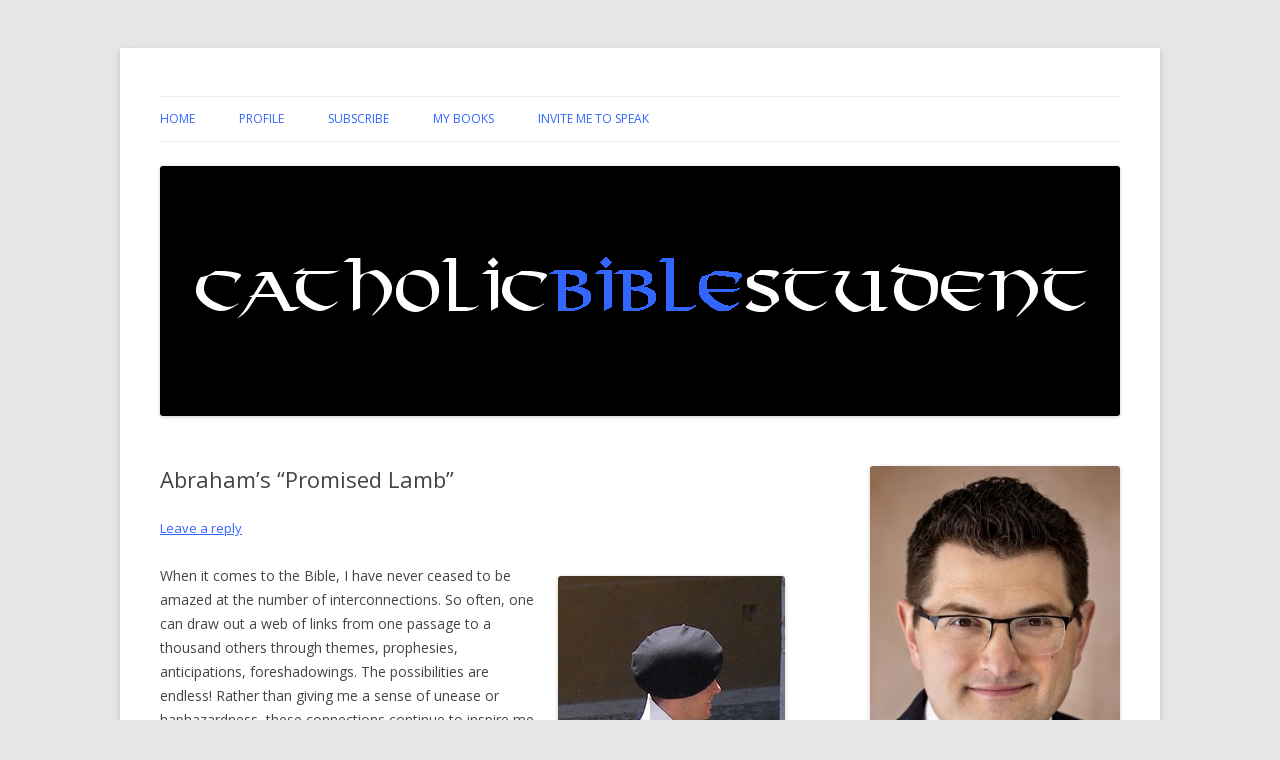

--- FILE ---
content_type: text/html; charset=UTF-8
request_url: https://catholicbiblestudent.com/2016/12/abrahams-promised-lamb.html
body_size: 12526
content:
<!DOCTYPE html>
<!--[if IE 7]>
<html class="ie ie7" lang="en-US">
<![endif]-->
<!--[if IE 8]>
<html class="ie ie8" lang="en-US">
<![endif]-->
<!--[if !(IE 7) & !(IE 8)]><!-->
<html lang="en-US">
<!--<![endif]-->
<head>
<meta charset="UTF-8" />
<meta name="viewport" content="width=device-width" />
<title>Abraham’s “Promised Lamb” | Catholic Bible Student &#8211; A Blog About the Bible, Catholicism and the Habit of Study</title>
<link rel="profile" href="https://gmpg.org/xfn/11" />
<link rel="pingback" href="https://catholicbiblestudent.com/xmlrpc.php" />
<!--[if lt IE 9]>
<script src="https://catholicbiblestudent.com/wp-content/themes/twentytwelve/js/html5.js" type="text/javascript"></script>
<![endif]-->
<meta name='robots' content='max-image-preview:large' />
<link rel='dns-prefetch' href='//fonts.googleapis.com' />
<link rel="alternate" type="application/rss+xml" title="Catholic Bible Student - A Blog About the Bible, Catholicism and the Habit of Study &raquo; Feed" href="https://catholicbiblestudent.com/feed" />
<link rel="alternate" type="application/rss+xml" title="Catholic Bible Student - A Blog About the Bible, Catholicism and the Habit of Study &raquo; Comments Feed" href="https://catholicbiblestudent.com/comments/feed" />
<link rel="alternate" type="application/rss+xml" title="Catholic Bible Student - A Blog About the Bible, Catholicism and the Habit of Study &raquo; Abraham’s “Promised Lamb” Comments Feed" href="https://catholicbiblestudent.com/2016/12/abrahams-promised-lamb.html/feed" />
<script type="text/javascript">
window._wpemojiSettings = {"baseUrl":"https:\/\/s.w.org\/images\/core\/emoji\/14.0.0\/72x72\/","ext":".png","svgUrl":"https:\/\/s.w.org\/images\/core\/emoji\/14.0.0\/svg\/","svgExt":".svg","source":{"concatemoji":"https:\/\/catholicbiblestudent.com\/wp-includes\/js\/wp-emoji-release.min.js?ver=6.2.8"}};
/*! This file is auto-generated */
!function(e,a,t){var n,r,o,i=a.createElement("canvas"),p=i.getContext&&i.getContext("2d");function s(e,t){p.clearRect(0,0,i.width,i.height),p.fillText(e,0,0);e=i.toDataURL();return p.clearRect(0,0,i.width,i.height),p.fillText(t,0,0),e===i.toDataURL()}function c(e){var t=a.createElement("script");t.src=e,t.defer=t.type="text/javascript",a.getElementsByTagName("head")[0].appendChild(t)}for(o=Array("flag","emoji"),t.supports={everything:!0,everythingExceptFlag:!0},r=0;r<o.length;r++)t.supports[o[r]]=function(e){if(p&&p.fillText)switch(p.textBaseline="top",p.font="600 32px Arial",e){case"flag":return s("\ud83c\udff3\ufe0f\u200d\u26a7\ufe0f","\ud83c\udff3\ufe0f\u200b\u26a7\ufe0f")?!1:!s("\ud83c\uddfa\ud83c\uddf3","\ud83c\uddfa\u200b\ud83c\uddf3")&&!s("\ud83c\udff4\udb40\udc67\udb40\udc62\udb40\udc65\udb40\udc6e\udb40\udc67\udb40\udc7f","\ud83c\udff4\u200b\udb40\udc67\u200b\udb40\udc62\u200b\udb40\udc65\u200b\udb40\udc6e\u200b\udb40\udc67\u200b\udb40\udc7f");case"emoji":return!s("\ud83e\udef1\ud83c\udffb\u200d\ud83e\udef2\ud83c\udfff","\ud83e\udef1\ud83c\udffb\u200b\ud83e\udef2\ud83c\udfff")}return!1}(o[r]),t.supports.everything=t.supports.everything&&t.supports[o[r]],"flag"!==o[r]&&(t.supports.everythingExceptFlag=t.supports.everythingExceptFlag&&t.supports[o[r]]);t.supports.everythingExceptFlag=t.supports.everythingExceptFlag&&!t.supports.flag,t.DOMReady=!1,t.readyCallback=function(){t.DOMReady=!0},t.supports.everything||(n=function(){t.readyCallback()},a.addEventListener?(a.addEventListener("DOMContentLoaded",n,!1),e.addEventListener("load",n,!1)):(e.attachEvent("onload",n),a.attachEvent("onreadystatechange",function(){"complete"===a.readyState&&t.readyCallback()})),(e=t.source||{}).concatemoji?c(e.concatemoji):e.wpemoji&&e.twemoji&&(c(e.twemoji),c(e.wpemoji)))}(window,document,window._wpemojiSettings);
</script>
<style type="text/css">
img.wp-smiley,
img.emoji {
	display: inline !important;
	border: none !important;
	box-shadow: none !important;
	height: 1em !important;
	width: 1em !important;
	margin: 0 0.07em !important;
	vertical-align: -0.1em !important;
	background: none !important;
	padding: 0 !important;
}
</style>
	<link rel='stylesheet' id='wp-block-library-css' href='https://catholicbiblestudent.com/wp-includes/css/dist/block-library/style.min.css?ver=6.2.8' type='text/css' media='all' />
<link rel='stylesheet' id='classic-theme-styles-css' href='https://catholicbiblestudent.com/wp-includes/css/classic-themes.min.css?ver=6.2.8' type='text/css' media='all' />
<style id='global-styles-inline-css' type='text/css'>
body{--wp--preset--color--black: #000000;--wp--preset--color--cyan-bluish-gray: #abb8c3;--wp--preset--color--white: #ffffff;--wp--preset--color--pale-pink: #f78da7;--wp--preset--color--vivid-red: #cf2e2e;--wp--preset--color--luminous-vivid-orange: #ff6900;--wp--preset--color--luminous-vivid-amber: #fcb900;--wp--preset--color--light-green-cyan: #7bdcb5;--wp--preset--color--vivid-green-cyan: #00d084;--wp--preset--color--pale-cyan-blue: #8ed1fc;--wp--preset--color--vivid-cyan-blue: #0693e3;--wp--preset--color--vivid-purple: #9b51e0;--wp--preset--gradient--vivid-cyan-blue-to-vivid-purple: linear-gradient(135deg,rgba(6,147,227,1) 0%,rgb(155,81,224) 100%);--wp--preset--gradient--light-green-cyan-to-vivid-green-cyan: linear-gradient(135deg,rgb(122,220,180) 0%,rgb(0,208,130) 100%);--wp--preset--gradient--luminous-vivid-amber-to-luminous-vivid-orange: linear-gradient(135deg,rgba(252,185,0,1) 0%,rgba(255,105,0,1) 100%);--wp--preset--gradient--luminous-vivid-orange-to-vivid-red: linear-gradient(135deg,rgba(255,105,0,1) 0%,rgb(207,46,46) 100%);--wp--preset--gradient--very-light-gray-to-cyan-bluish-gray: linear-gradient(135deg,rgb(238,238,238) 0%,rgb(169,184,195) 100%);--wp--preset--gradient--cool-to-warm-spectrum: linear-gradient(135deg,rgb(74,234,220) 0%,rgb(151,120,209) 20%,rgb(207,42,186) 40%,rgb(238,44,130) 60%,rgb(251,105,98) 80%,rgb(254,248,76) 100%);--wp--preset--gradient--blush-light-purple: linear-gradient(135deg,rgb(255,206,236) 0%,rgb(152,150,240) 100%);--wp--preset--gradient--blush-bordeaux: linear-gradient(135deg,rgb(254,205,165) 0%,rgb(254,45,45) 50%,rgb(107,0,62) 100%);--wp--preset--gradient--luminous-dusk: linear-gradient(135deg,rgb(255,203,112) 0%,rgb(199,81,192) 50%,rgb(65,88,208) 100%);--wp--preset--gradient--pale-ocean: linear-gradient(135deg,rgb(255,245,203) 0%,rgb(182,227,212) 50%,rgb(51,167,181) 100%);--wp--preset--gradient--electric-grass: linear-gradient(135deg,rgb(202,248,128) 0%,rgb(113,206,126) 100%);--wp--preset--gradient--midnight: linear-gradient(135deg,rgb(2,3,129) 0%,rgb(40,116,252) 100%);--wp--preset--duotone--dark-grayscale: url('#wp-duotone-dark-grayscale');--wp--preset--duotone--grayscale: url('#wp-duotone-grayscale');--wp--preset--duotone--purple-yellow: url('#wp-duotone-purple-yellow');--wp--preset--duotone--blue-red: url('#wp-duotone-blue-red');--wp--preset--duotone--midnight: url('#wp-duotone-midnight');--wp--preset--duotone--magenta-yellow: url('#wp-duotone-magenta-yellow');--wp--preset--duotone--purple-green: url('#wp-duotone-purple-green');--wp--preset--duotone--blue-orange: url('#wp-duotone-blue-orange');--wp--preset--font-size--small: 13px;--wp--preset--font-size--medium: 20px;--wp--preset--font-size--large: 36px;--wp--preset--font-size--x-large: 42px;--wp--preset--spacing--20: 0.44rem;--wp--preset--spacing--30: 0.67rem;--wp--preset--spacing--40: 1rem;--wp--preset--spacing--50: 1.5rem;--wp--preset--spacing--60: 2.25rem;--wp--preset--spacing--70: 3.38rem;--wp--preset--spacing--80: 5.06rem;--wp--preset--shadow--natural: 6px 6px 9px rgba(0, 0, 0, 0.2);--wp--preset--shadow--deep: 12px 12px 50px rgba(0, 0, 0, 0.4);--wp--preset--shadow--sharp: 6px 6px 0px rgba(0, 0, 0, 0.2);--wp--preset--shadow--outlined: 6px 6px 0px -3px rgba(255, 255, 255, 1), 6px 6px rgba(0, 0, 0, 1);--wp--preset--shadow--crisp: 6px 6px 0px rgba(0, 0, 0, 1);}:where(.is-layout-flex){gap: 0.5em;}body .is-layout-flow > .alignleft{float: left;margin-inline-start: 0;margin-inline-end: 2em;}body .is-layout-flow > .alignright{float: right;margin-inline-start: 2em;margin-inline-end: 0;}body .is-layout-flow > .aligncenter{margin-left: auto !important;margin-right: auto !important;}body .is-layout-constrained > .alignleft{float: left;margin-inline-start: 0;margin-inline-end: 2em;}body .is-layout-constrained > .alignright{float: right;margin-inline-start: 2em;margin-inline-end: 0;}body .is-layout-constrained > .aligncenter{margin-left: auto !important;margin-right: auto !important;}body .is-layout-constrained > :where(:not(.alignleft):not(.alignright):not(.alignfull)){max-width: var(--wp--style--global--content-size);margin-left: auto !important;margin-right: auto !important;}body .is-layout-constrained > .alignwide{max-width: var(--wp--style--global--wide-size);}body .is-layout-flex{display: flex;}body .is-layout-flex{flex-wrap: wrap;align-items: center;}body .is-layout-flex > *{margin: 0;}:where(.wp-block-columns.is-layout-flex){gap: 2em;}.has-black-color{color: var(--wp--preset--color--black) !important;}.has-cyan-bluish-gray-color{color: var(--wp--preset--color--cyan-bluish-gray) !important;}.has-white-color{color: var(--wp--preset--color--white) !important;}.has-pale-pink-color{color: var(--wp--preset--color--pale-pink) !important;}.has-vivid-red-color{color: var(--wp--preset--color--vivid-red) !important;}.has-luminous-vivid-orange-color{color: var(--wp--preset--color--luminous-vivid-orange) !important;}.has-luminous-vivid-amber-color{color: var(--wp--preset--color--luminous-vivid-amber) !important;}.has-light-green-cyan-color{color: var(--wp--preset--color--light-green-cyan) !important;}.has-vivid-green-cyan-color{color: var(--wp--preset--color--vivid-green-cyan) !important;}.has-pale-cyan-blue-color{color: var(--wp--preset--color--pale-cyan-blue) !important;}.has-vivid-cyan-blue-color{color: var(--wp--preset--color--vivid-cyan-blue) !important;}.has-vivid-purple-color{color: var(--wp--preset--color--vivid-purple) !important;}.has-black-background-color{background-color: var(--wp--preset--color--black) !important;}.has-cyan-bluish-gray-background-color{background-color: var(--wp--preset--color--cyan-bluish-gray) !important;}.has-white-background-color{background-color: var(--wp--preset--color--white) !important;}.has-pale-pink-background-color{background-color: var(--wp--preset--color--pale-pink) !important;}.has-vivid-red-background-color{background-color: var(--wp--preset--color--vivid-red) !important;}.has-luminous-vivid-orange-background-color{background-color: var(--wp--preset--color--luminous-vivid-orange) !important;}.has-luminous-vivid-amber-background-color{background-color: var(--wp--preset--color--luminous-vivid-amber) !important;}.has-light-green-cyan-background-color{background-color: var(--wp--preset--color--light-green-cyan) !important;}.has-vivid-green-cyan-background-color{background-color: var(--wp--preset--color--vivid-green-cyan) !important;}.has-pale-cyan-blue-background-color{background-color: var(--wp--preset--color--pale-cyan-blue) !important;}.has-vivid-cyan-blue-background-color{background-color: var(--wp--preset--color--vivid-cyan-blue) !important;}.has-vivid-purple-background-color{background-color: var(--wp--preset--color--vivid-purple) !important;}.has-black-border-color{border-color: var(--wp--preset--color--black) !important;}.has-cyan-bluish-gray-border-color{border-color: var(--wp--preset--color--cyan-bluish-gray) !important;}.has-white-border-color{border-color: var(--wp--preset--color--white) !important;}.has-pale-pink-border-color{border-color: var(--wp--preset--color--pale-pink) !important;}.has-vivid-red-border-color{border-color: var(--wp--preset--color--vivid-red) !important;}.has-luminous-vivid-orange-border-color{border-color: var(--wp--preset--color--luminous-vivid-orange) !important;}.has-luminous-vivid-amber-border-color{border-color: var(--wp--preset--color--luminous-vivid-amber) !important;}.has-light-green-cyan-border-color{border-color: var(--wp--preset--color--light-green-cyan) !important;}.has-vivid-green-cyan-border-color{border-color: var(--wp--preset--color--vivid-green-cyan) !important;}.has-pale-cyan-blue-border-color{border-color: var(--wp--preset--color--pale-cyan-blue) !important;}.has-vivid-cyan-blue-border-color{border-color: var(--wp--preset--color--vivid-cyan-blue) !important;}.has-vivid-purple-border-color{border-color: var(--wp--preset--color--vivid-purple) !important;}.has-vivid-cyan-blue-to-vivid-purple-gradient-background{background: var(--wp--preset--gradient--vivid-cyan-blue-to-vivid-purple) !important;}.has-light-green-cyan-to-vivid-green-cyan-gradient-background{background: var(--wp--preset--gradient--light-green-cyan-to-vivid-green-cyan) !important;}.has-luminous-vivid-amber-to-luminous-vivid-orange-gradient-background{background: var(--wp--preset--gradient--luminous-vivid-amber-to-luminous-vivid-orange) !important;}.has-luminous-vivid-orange-to-vivid-red-gradient-background{background: var(--wp--preset--gradient--luminous-vivid-orange-to-vivid-red) !important;}.has-very-light-gray-to-cyan-bluish-gray-gradient-background{background: var(--wp--preset--gradient--very-light-gray-to-cyan-bluish-gray) !important;}.has-cool-to-warm-spectrum-gradient-background{background: var(--wp--preset--gradient--cool-to-warm-spectrum) !important;}.has-blush-light-purple-gradient-background{background: var(--wp--preset--gradient--blush-light-purple) !important;}.has-blush-bordeaux-gradient-background{background: var(--wp--preset--gradient--blush-bordeaux) !important;}.has-luminous-dusk-gradient-background{background: var(--wp--preset--gradient--luminous-dusk) !important;}.has-pale-ocean-gradient-background{background: var(--wp--preset--gradient--pale-ocean) !important;}.has-electric-grass-gradient-background{background: var(--wp--preset--gradient--electric-grass) !important;}.has-midnight-gradient-background{background: var(--wp--preset--gradient--midnight) !important;}.has-small-font-size{font-size: var(--wp--preset--font-size--small) !important;}.has-medium-font-size{font-size: var(--wp--preset--font-size--medium) !important;}.has-large-font-size{font-size: var(--wp--preset--font-size--large) !important;}.has-x-large-font-size{font-size: var(--wp--preset--font-size--x-large) !important;}
.wp-block-navigation a:where(:not(.wp-element-button)){color: inherit;}
:where(.wp-block-columns.is-layout-flex){gap: 2em;}
.wp-block-pullquote{font-size: 1.5em;line-height: 1.6;}
</style>
<link rel='stylesheet' id='twentytwelve-fonts-css' href='https://fonts.googleapis.com/css?family=Open+Sans:400italic,700italic,400,700&#038;subset=latin,latin-ext' type='text/css' media='all' />
<link rel='stylesheet' id='twentytwelve-style-css' href='https://catholicbiblestudent.com/wp-content/themes/twentytwelve/style.css?ver=6.2.8' type='text/css' media='all' />
<!--[if lt IE 9]>
<link rel='stylesheet' id='twentytwelve-ie-css' href='https://catholicbiblestudent.com/wp-content/themes/twentytwelve/css/ie.css?ver=20121010' type='text/css' media='all' />
<![endif]-->
<script type='text/javascript' src='https://catholicbiblestudent.com/wp-includes/js/jquery/jquery.min.js?ver=3.6.4' id='jquery-core-js'></script>
<script type='text/javascript' src='https://catholicbiblestudent.com/wp-includes/js/jquery/jquery-migrate.min.js?ver=3.4.0' id='jquery-migrate-js'></script>
<link rel="https://api.w.org/" href="https://catholicbiblestudent.com/wp-json/" /><link rel="alternate" type="application/json" href="https://catholicbiblestudent.com/wp-json/wp/v2/posts/1246" /><link rel="EditURI" type="application/rsd+xml" title="RSD" href="https://catholicbiblestudent.com/xmlrpc.php?rsd" />
<link rel="wlwmanifest" type="application/wlwmanifest+xml" href="https://catholicbiblestudent.com/wp-includes/wlwmanifest.xml" />
<meta name="generator" content="WordPress 6.2.8" />
<link rel="canonical" href="https://catholicbiblestudent.com/2016/12/abrahams-promised-lamb.html" />
<link rel='shortlink' href='https://catholicbiblestudent.com/?p=1246' />
<link rel="alternate" type="application/json+oembed" href="https://catholicbiblestudent.com/wp-json/oembed/1.0/embed?url=https%3A%2F%2Fcatholicbiblestudent.com%2F2016%2F12%2Fabrahams-promised-lamb.html" />
<link rel="alternate" type="text/xml+oembed" href="https://catholicbiblestudent.com/wp-json/oembed/1.0/embed?url=https%3A%2F%2Fcatholicbiblestudent.com%2F2016%2F12%2Fabrahams-promised-lamb.html&#038;format=xml" />
	<style type="text/css" id="twentytwelve-header-css">
			.site-title,
		.site-description {
			position: absolute;
			clip: rect(1px 1px 1px 1px); /* IE7 */
			clip: rect(1px, 1px, 1px, 1px);
		}
		</style>
	<link rel="icon" href="https://catholicbiblestudent.com/wp-content/uploads/2023/06/favicon.png" sizes="32x32" />
<link rel="icon" href="https://catholicbiblestudent.com/wp-content/uploads/2023/06/favicon.png" sizes="192x192" />
<link rel="apple-touch-icon" href="https://catholicbiblestudent.com/wp-content/uploads/2023/06/favicon.png" />
<meta name="msapplication-TileImage" content="https://catholicbiblestudent.com/wp-content/uploads/2023/06/favicon.png" />
</head>

<body data-rsssl=1 class="post-template-default single single-post postid-1246 single-format-standard custom-font-enabled single-author">
<div id="page" class="hfeed site">
	<header id="masthead" class="site-header" role="banner">
		<hgroup>
			<h1 class="site-title"><a href="https://catholicbiblestudent.com/" title="Catholic Bible Student &#8211; A Blog About the Bible, Catholicism and the Habit of Study" rel="home">Catholic Bible Student &#8211; A Blog About the Bible, Catholicism and the Habit of Study</a></h1>
			<h2 class="site-description">A Blog About the Bible, Catholicism and the Habit of Study</h2>
		</hgroup>

		<nav id="site-navigation" class="main-navigation" role="navigation">
			<button class="menu-toggle">Menu</button>
			<a class="assistive-text" href="#content" title="Skip to content">Skip to content</a>
			<div class="menu-menu-1-container"><ul id="menu-menu-1" class="nav-menu"><li id="menu-item-1122" class="menu-item menu-item-type-custom menu-item-object-custom menu-item-home menu-item-1122"><a href="https://catholicbiblestudent.com/">Home</a></li>
<li id="menu-item-1124" class="menu-item menu-item-type-post_type menu-item-object-page menu-item-1124"><a href="https://catholicbiblestudent.com/profile">Profile</a></li>
<li id="menu-item-1125" class="menu-item menu-item-type-post_type menu-item-object-page menu-item-1125"><a href="https://catholicbiblestudent.com/subscribe-catholic-bible-student-blog-email">Subscribe</a></li>
<li id="menu-item-1670" class="menu-item menu-item-type-custom menu-item-object-custom menu-item-1670"><a href="https://catholicbiblestudent.com/my-books">My Books</a></li>
<li id="menu-item-1241" class="menu-item menu-item-type-post_type menu-item-object-page menu-item-1241"><a href="https://catholicbiblestudent.com/invite-speak">Invite Me To Speak</a></li>
</ul></div>		</nav><!-- #site-navigation -->

				<a href="https://catholicbiblestudent.com/"><img src="https://catholicbiblestudent.com/wp-content/uploads/2016/01/cropped-CatholicBibleStudentHeader960x250.png" class="header-image" width="960" height="250" alt="Catholic Bible Student &#8211; A Blog About the Bible, Catholicism and the Habit of Study" /></a>
			</header><!-- #masthead -->

	<div id="main" class="wrapper">
	<div id="primary" class="site-content">
		<div id="content" role="main">

			
				
	<article id="post-1246" class="post-1246 post type-post status-publish format-standard hentry category-old-testament tag-genesis">
				<header class="entry-header">
			
						<h1 class="entry-title">Abraham’s “Promised Lamb”</h1>
										<div class="comments-link">
					<a href="https://catholicbiblestudent.com/2016/12/abrahams-promised-lamb.html#respond"><span class="leave-reply">Leave a reply</span></a>				</div><!-- .comments-link -->
					</header><!-- .entry-header -->

				<div class="entry-content">
			<p><img decoding="async" class="alignright wp-image-1247 size-full" src="https://catholicbiblestudent.com/wp-content/uploads/2016/12/1280px-Swiss_Guard_near_Basilica_di_San_Pietro.jpg" alt="Photo Credit: https://commons.wikimedia.org/wiki/File:Swiss_Guard_near_Basilica_di_San_Pietro.jpg" width="227" height="651" srcset="https://catholicbiblestudent.com/wp-content/uploads/2016/12/1280px-Swiss_Guard_near_Basilica_di_San_Pietro.jpg 227w, https://catholicbiblestudent.com/wp-content/uploads/2016/12/1280px-Swiss_Guard_near_Basilica_di_San_Pietro-105x300.jpg 105w" sizes="(max-width: 227px) 100vw, 227px" /></p>
<p>When it comes to the Bible, I have never ceased to be amazed at the number of interconnections. So often, one can draw out a web of links from one passage to a thousand others through themes, prophesies, anticipations, foreshadowings. The possibilities are endless! Rather than giving me a sense of unease or haphazardness, these connections continue to inspire me as planned, perfect and beautiful. The more points of contact we find, the more the whole thing hangs together, the more impressive it is. It is like taking apart a Swiss Guard’s handsome uniform to realize that it has been sewn together from one hundred and fifty-four pieces!<a href="#_ftn1" name="_ftnref1">[1]</a></p>
<p>&nbsp;</p>
<p>One of those connections starts with an odd hanging question that Isaac asks his father when they are hiking up Mount Moriah: “Where is the lamb for the sacrifice?” (I apologize for starting in the middle of things, but if you need a refresher, check out Genesis 22 where God tests Abraham by asking him to sacrifice his son and then stops him at the last minute.) Essentially, Isaac, the ostensible victim of the imminent sacrifice is a bit concerned about the fact that his dad has all the appropriate sacrificial implements, except one: the all-important sacrificial animal. Isaac even goes through a verbal checklist with his dad, “Fire, check. Wood, check. Lamb, nope!”</p>
<p>&nbsp;</p>
<p>Now if you read to the end of the chapter, which you should, you’ll find out that at the end of the story, God stops Abraham from sacrificing Isaac and instead provides a ram for sacrifice that had gotten stuck in a nearby bush by its horns. There are a couple juicy exegetical tidbits that can be extracted from Isaac’s exchange with his father. Most importantly, it seems that God does not actually fulfill Abraham’s prediction. Abraham predicted a lamb, but God provided a ram. So…where’s the lamb?? Then, over a millennium later, Jesus walks by the Jordan and a prophet points a bony finger at him and says, “Behold, the Lamb of God!” (John 1:29). It would be very tempting to say that John is referring back to Abraham’s prediction that God himself would provide the lamb for sacrifice and since the ancient prediction was never fulfilled in Abraham’s life, it is now coming to fruition in Jesus, the ultimate “lamb” of sacrifice.</p>
<p>&nbsp;</p>
<p><img decoding="async" loading="lazy" class="alignleft wp-image-1248 size-medium" src="https://catholicbiblestudent.com/wp-content/uploads/2016/12/Abtei_Seckau_Basilika_äußeres_Portal_Abrahams_Opfer-Large-212x300.jpg" alt="Photo credit: https://commons.wikimedia.org/wiki/File:Abtei_Seckau_Basilika_%C3%A4u%C3%9Feres_Portal_Abrahams_Opfer.jpg" width="212" height="300" srcset="https://catholicbiblestudent.com/wp-content/uploads/2016/12/Abtei_Seckau_Basilika_äußeres_Portal_Abrahams_Opfer-Large-212x300.jpg 212w, https://catholicbiblestudent.com/wp-content/uploads/2016/12/Abtei_Seckau_Basilika_äußeres_Portal_Abrahams_Opfer-Large-768x1086.jpg 768w, https://catholicbiblestudent.com/wp-content/uploads/2016/12/Abtei_Seckau_Basilika_äußeres_Portal_Abrahams_Opfer-Large-724x1024.jpg 724w, https://catholicbiblestudent.com/wp-content/uploads/2016/12/Abtei_Seckau_Basilika_äußeres_Portal_Abrahams_Opfer-Large-624x882.jpg 624w, https://catholicbiblestudent.com/wp-content/uploads/2016/12/Abtei_Seckau_Basilika_äußeres_Portal_Abrahams_Opfer-Large.jpg 1080w" sizes="(max-width: 212px) 100vw, 212px" /></p>
<p>Bear with me, here. I like this line of thinking and it has been adopted by quite a few Christian interpreters,<a href="#_ftn2" name="_ftnref2">[2]</a> but we have to put the brakes on first and go back to the original language to see if we can really find warrant for this direction. Otherwise, we could end up on an exegetical gangplank.</p>
<p>&nbsp;</p>
<p>First, if you go back to the original father-son Q&amp;A, maybe we don’t have such a strong contrast between prediction and fulfillment after all. Isaac asks where the sheep (<em>seh</em>) is (Gen 22:7). <em>Seh</em> is the all-purpose word for sheep and goats. It is not very specific. Normally, the word, which appears 47 times in the Hebrew Bible, is translated as “sheep.” However, Isaac’s question is the first occurrence of the word in the Old Testament and <em>seh </em>can refer to a lamb, as we can see in Lev 5:6-7, where the word <em>seh </em>in v. 7 refers to the lamb previously mentioned in v. 6. In addition, though, it can refer to a young animal when specified as such (see Deut 14:4).</p>
<p>&nbsp;</p>
<p><img decoding="async" loading="lazy" class="alignright wp-image-1249 size-medium" src="https://catholicbiblestudent.com/wp-content/uploads/2016/12/Boreray_Ram-253x300.jpg" alt="Image credit: https://commons.wikimedia.org/wiki/File:Boreray_Ram.jpg" width="253" height="300" srcset="https://catholicbiblestudent.com/wp-content/uploads/2016/12/Boreray_Ram-253x300.jpg 253w, https://catholicbiblestudent.com/wp-content/uploads/2016/12/Boreray_Ram-768x909.jpg 768w, https://catholicbiblestudent.com/wp-content/uploads/2016/12/Boreray_Ram-865x1024.jpg 865w, https://catholicbiblestudent.com/wp-content/uploads/2016/12/Boreray_Ram-624x739.jpg 624w, https://catholicbiblestudent.com/wp-content/uploads/2016/12/Boreray_Ram.jpg 1153w" sizes="(max-width: 253px) 100vw, 253px" /></p>
<p>Second, there is another word in Hebrew for lamb, a more specific vocabulary choice: <em>kebes</em>. This word occurs 107 times (or 108 if you include the sole feminine occurrence in Lev 5:6). If Genesis were trying to be very specific about making a distinction between Isaac’s question and the seeming fulfillment later in the verse then <em>kebes</em> would be the obvious choice. There’s some great <a href="http://judaism.stackexchange.com/questions/29854/in-genesis-228-14-is-there-a-difference-between-a-ram-and-a-lamb">online discussion</a> about the terms <a href="http://judaism.stackexchange.com/questions/29854/in-genesis-228-14-is-there-a-difference-between-a-ram-and-a-lamb">here</a>.</p>
<p>&nbsp;</p>
<p>Third, the term used to describe the animal Abraham finds later in the chapter is <em>ayil</em>. This term is a subset of <em>seh</em> and simply means “ram.” So Abraham ends up sacrificing the <em>ayil</em> in place of his son, Isaac, which seems to fulfill his prediction that a <em>seh, </em>sheep, would be provided by God. Abraham himself seems to think his prophecy fulfilled in that he proclaims the place “<em>yhwh-yireh,</em>” the Lord provides (Gen 22:14).</p>
<p>&nbsp;</p>
<p>So, that brings us back to the original question. Can we say that the promise or prediction Abraham makes is not fulfilled until the time of Jesus? Not really. On the other hand, I think we can say with confidence and faith that the ram caught in the thicket serves as a <em>type</em> of Christ. Rather than being a “throwaway” miracle, the ram itself is significant as a foreshadowing and precursor for Christ. In the same way that the ram took Isaac’s place on the altar, Jesus takes our place on the cross. He is the true lamb/<em>seh</em>/<em>ayil</em> who takes our sins upon himself. Like Isaac, we get to go free.</p>
<p>&nbsp;</p>
<p>Wait, there’s on more exegetical nugget here! In the lead-up to the sacrifice, Abraham tells his servants that he and Isaac “will come again to you,” knowing full well that he planned on sacrificing his son on the mountaintop. While you could take this phrase multiple ways—perhaps Abraham was covering for the fact that he would return alone and was planning on making up a story about what happened; or maybe he was doubting his own resolve—some of the Jewish rabbinic tradition saw this phrase as indicating something unheard of: that Isaac would die on the altar and then rise from the dead!<a href="#_ftn3" name="_ftnref3">[3]</a></p>
<p>&nbsp;</p>
<p>Well, there you have it. Abraham not only received the promised land, but he predicted the “promised lamb”—which in one way is the ram stuck in the thicket, but in a bigger more magnificent way is the one Lamb of God who took our sins upon himself, actually being sacrificed on a mountain and, like Abraham expected of Isaac, rising from the dead.</p>
<hr />
<p>&nbsp;</p>
<p><a href="#_ftnref1" name="_ftn1">[1]</a> <a href="http://news.nationalgeographic.com/news/2001/11/1118_vaticanswiss.html">http://news.nationalgeographic.com/news/2001/11/1118_vaticanswiss.html<br />
</a><a href="#_ftnref2" name="_ftn2">[2]</a> See, for example: <a href="https://jewsforjesus.org/publications/blog/ram-or-lamb/">https://jewsforjesus.org/publications/blog/ram-or-lamb/<br />
</a><a href="#_ftnref3" name="_ftn3">[3]</a> See <a href="http://dovbear.blogspot.com/2011/11/more-or-isaacs-resurrection.html">http://dovbear.blogspot.com/2011/11/more-or-isaacs-resurrection.html</a> or <a href="http://www.hebrew4christians.com/Scripture/Parashah/Summaries/Vayera/Akedah/akedah.html">http://www.hebrew4christians.com/Scripture/Parashah/Summaries/Vayera/Akedah/akedah.html</a></p>
<p><span style="text-decoration: underline;">Photo Credits:</span> https://commons.wikimedia.org/wiki/File:Swiss_Guard_near_Basilica_di_San_Pietro.jpg<br />
https://commons.wikimedia.org/wiki/File:Abtei_Seckau_Basilika_%C3%A4u%C3%9Feres_Portal_Abrahams_Opfer.jpg<br />
https://commons.wikimedia.org/wiki/File:Boreray_Ram.jpg</p>
					</div><!-- .entry-content -->
		
		<footer class="entry-meta">
			This entry was posted in <a href="https://catholicbiblestudent.com/category/old-testament" rel="category tag">Old Testament</a> and tagged <a href="https://catholicbiblestudent.com/tag/genesis" rel="tag">Genesis</a> on <a href="https://catholicbiblestudent.com/2016/12/abrahams-promised-lamb.html" title="3:53 pm" rel="bookmark"><time class="entry-date" datetime="2016-12-07T15:53:25-07:00">December 7, 2016</time></a><span class="by-author"> by <span class="author vcard"><a class="url fn n" href="https://catholicbiblestudent.com/author/catholicbiblestudent" title="View all posts by catholicbiblestudent" rel="author">catholicbiblestudent</a></span></span>.								</footer><!-- .entry-meta -->
	</article><!-- #post -->

				<nav class="nav-single">
					<h3 class="assistive-text">Post navigation</h3>
					<span class="nav-previous"><a href="https://catholicbiblestudent.com/2016/12/video-child-sacrifice-bible.html" rel="prev"><span class="meta-nav">&larr;</span> New Video: Child Sacrifice in the Bible</a></span>
					<span class="nav-next"><a href="https://catholicbiblestudent.com/2017/01/ethics-decoding-brain.html" rel="next">The Ethics of Decoding the Brain <span class="meta-nav">&rarr;</span></a></span>
				</nav><!-- .nav-single -->

				
<div id="comments" class="comments-area">

	
	
		<div id="respond" class="comment-respond">
		<h3 id="reply-title" class="comment-reply-title">Leave a Reply</h3><form action="https://catholicbiblestudent.com/wp-comments-post.php" method="post" id="commentform" class="comment-form"><p class="comment-notes"><span id="email-notes">Your email address will not be published.</span> <span class="required-field-message">Required fields are marked <span class="required">*</span></span></p><p class="comment-form-comment"><label for="comment">Comment <span class="required">*</span></label> <textarea autocomplete="new-password"  id="e50b9fef01"  name="e50b9fef01"   cols="45" rows="8" maxlength="65525" required="required"></textarea><textarea id="comment" aria-label="hp-comment" aria-hidden="true" name="comment" autocomplete="new-password" style="padding:0 !important;clip:rect(1px, 1px, 1px, 1px) !important;position:absolute !important;white-space:nowrap !important;height:1px !important;width:1px !important;overflow:hidden !important;" tabindex="-1"></textarea><script data-noptimize>document.getElementById("comment").setAttribute( "id", "ab093892a3cba24554b800d637c03b46" );document.getElementById("e50b9fef01").setAttribute( "id", "comment" );</script></p><p class="comment-form-author"><label for="author">Name <span class="required">*</span></label> <input id="author" name="author" type="text" value="" size="30" maxlength="245" autocomplete="name" required="required" /></p>
<p class="comment-form-email"><label for="email">Email <span class="required">*</span></label> <input id="email" name="email" type="text" value="" size="30" maxlength="100" aria-describedby="email-notes" autocomplete="email" required="required" /></p>
<p class="comment-form-url"><label for="url">Website</label> <input id="url" name="url" type="text" value="" size="30" maxlength="200" autocomplete="url" /></p>
<p class="comment-form-cookies-consent"><input id="wp-comment-cookies-consent" name="wp-comment-cookies-consent" type="checkbox" value="yes" /> <label for="wp-comment-cookies-consent">Save my name, email, and website in this browser for the next time I comment.</label></p>
<p class="form-submit"><input name="submit" type="submit" id="submit" class="submit" value="Post Comment" /> <input type='hidden' name='comment_post_ID' value='1246' id='comment_post_ID' />
<input type='hidden' name='comment_parent' id='comment_parent' value='0' />
</p></form>	</div><!-- #respond -->
	
</div><!-- #comments .comments-area -->
			
		</div><!-- #content -->
	</div><!-- #primary -->


			<div id="secondary" class="widget-area" role="complementary">
			<aside id="text-3" class="widget widget_text">			<div class="textwidget"><a href="https://catholicbiblestudent.com/profile"><img src="https://catholicbiblestudent.com/wp-content/uploads/2025/08/Giszczak_Headshot_crop3.jpg" alt="Mark Giszczak"></a><br />
Mark Giszczak<br />
<a href="https://catholicbiblestudent.com/profile">Profile</a><br />

<a href="https://catholicbiblestudent.com/feed"><img src="https://catholicbiblestudent.com/wp-content/uploads/2013/02/feed-icon-14x14.png"></a>&nbsp;<a href="https://catholicbiblestudent.com/feed">RSS</a><br />

<a href="https://twitter.com/CathBibleStudnt"><img src="https://catholicbiblestudent.com/wp-content/uploads/2013/02/twitter-bird-16x16.png"></a>
&nbsp;<a href="https://twitter.com/CathBibleStudnt">@CathBibleStudnt</a><br />
<a href="https://catholicexchange.com/contributor/dr-mark-giszczak/"><img src="https://catholicbiblestudent.com/wp-content/uploads/2014/05/CE_logo.jpg"></a>&nbsp;<a href="https://catholicexchange.com/contributor/dr-mark-giszczak/">Catholic Exchange</a><br />
<a href="https://www.youtube.com/channel/UCB39Tmz3WiZbIkNK1QxvSRw">
<img src="https://catholicbiblestudent.com/wp-content/uploads/2016/03/youtube.png"></a>&nbsp;
<a href="https://www.youtube.com/channel/UCB39Tmz3WiZbIkNK1QxvSRw">YouTube
</div>
		</aside><aside id="tag_cloud-4" class="widget widget_tag_cloud"><h3 class="widget-title">Tags</h3><div class="tagcloud"><a href="https://catholicbiblestudent.com/tag/amazon" class="tag-cloud-link tag-link-53 tag-link-position-1" style="font-size: 10.470588235294pt;" aria-label="Amazon (5 items)">Amazon</a>
<a href="https://catholicbiblestudent.com/tag/ancient-near-east" class="tag-cloud-link tag-link-75 tag-link-position-2" style="font-size: 10.470588235294pt;" aria-label="Ancient Near East (5 items)">Ancient Near East</a>
<a href="https://catholicbiblestudent.com/tag/aquinas" class="tag-cloud-link tag-link-51 tag-link-position-3" style="font-size: 12.803921568627pt;" aria-label="Aquinas (8 items)">Aquinas</a>
<a href="https://catholicbiblestudent.com/tag/aramaic" class="tag-cloud-link tag-link-92 tag-link-position-4" style="font-size: 11.43137254902pt;" aria-label="Aramaic (6 items)">Aramaic</a>
<a href="https://catholicbiblestudent.com/tag/archaeology" class="tag-cloud-link tag-link-81 tag-link-position-5" style="font-size: 13.490196078431pt;" aria-label="Archaeology (9 items)">Archaeology</a>
<a href="https://catholicbiblestudent.com/tag/augustine-institute" class="tag-cloud-link tag-link-89 tag-link-position-6" style="font-size: 17.607843137255pt;" aria-label="Augustine Institute (19 items)">Augustine Institute</a>
<a href="https://catholicbiblestudent.com/tag/benedict-xvi" class="tag-cloud-link tag-link-31 tag-link-position-7" style="font-size: 12.117647058824pt;" aria-label="Benedict XVI (7 items)">Benedict XVI</a>
<a href="https://catholicbiblestudent.com/tag/blogging" class="tag-cloud-link tag-link-35 tag-link-position-8" style="font-size: 9.3725490196078pt;" aria-label="blogging (4 items)">blogging</a>
<a href="https://catholicbiblestudent.com/tag/bonaventure" class="tag-cloud-link tag-link-60 tag-link-position-9" style="font-size: 9.3725490196078pt;" aria-label="Bonaventure (4 items)">Bonaventure</a>
<a href="https://catholicbiblestudent.com/tag/books" class="tag-cloud-link tag-link-55 tag-link-position-10" style="font-size: 14.588235294118pt;" aria-label="books (11 items)">books</a>
<a href="https://catholicbiblestudent.com/tag/ccss" class="tag-cloud-link tag-link-113 tag-link-position-11" style="font-size: 14.039215686275pt;" aria-label="CCSS (10 items)">CCSS</a>
<a href="https://catholicbiblestudent.com/tag/church-teaching" class="tag-cloud-link tag-link-74 tag-link-position-12" style="font-size: 13.490196078431pt;" aria-label="Church teaching (9 items)">Church teaching</a>
<a href="https://catholicbiblestudent.com/tag/dark-passages" class="tag-cloud-link tag-link-86 tag-link-position-13" style="font-size: 17.058823529412pt;" aria-label="Dark Passages (17 items)">Dark Passages</a>
<a href="https://catholicbiblestudent.com/tag/dead-sea-scrolls" class="tag-cloud-link tag-link-52 tag-link-position-14" style="font-size: 11.43137254902pt;" aria-label="Dead Sea Scrolls (6 items)">Dead Sea Scrolls</a>
<a href="https://catholicbiblestudent.com/tag/esv" class="tag-cloud-link tag-link-102 tag-link-position-15" style="font-size: 17.058823529412pt;" aria-label="ESV (17 items)">ESV</a>
<a href="https://catholicbiblestudent.com/tag/genesis" class="tag-cloud-link tag-link-43 tag-link-position-16" style="font-size: 8pt;" aria-label="Genesis (3 items)">Genesis</a>
<a href="https://catholicbiblestudent.com/tag/greek" class="tag-cloud-link tag-link-71 tag-link-position-17" style="font-size: 13.490196078431pt;" aria-label="Greek (9 items)">Greek</a>
<a href="https://catholicbiblestudent.com/tag/hermeneutics" class="tag-cloud-link tag-link-93 tag-link-position-18" style="font-size: 11.43137254902pt;" aria-label="Hermeneutics (6 items)">Hermeneutics</a>
<a href="https://catholicbiblestudent.com/tag/history" class="tag-cloud-link tag-link-73 tag-link-position-19" style="font-size: 12.117647058824pt;" aria-label="History (7 items)">History</a>
<a href="https://catholicbiblestudent.com/tag/internet" class="tag-cloud-link tag-link-59 tag-link-position-20" style="font-size: 10.470588235294pt;" aria-label="Internet (5 items)">Internet</a>
<a href="https://catholicbiblestudent.com/tag/interviews" class="tag-cloud-link tag-link-29 tag-link-position-21" style="font-size: 21.176470588235pt;" aria-label="Interviews (35 items)">Interviews</a>
<a href="https://catholicbiblestudent.com/tag/israel" class="tag-cloud-link tag-link-38 tag-link-position-22" style="font-size: 10.470588235294pt;" aria-label="Israel (5 items)">Israel</a>
<a href="https://catholicbiblestudent.com/tag/jeremiah" class="tag-cloud-link tag-link-69 tag-link-position-23" style="font-size: 9.3725490196078pt;" aria-label="Jeremiah (4 items)">Jeremiah</a>
<a href="https://catholicbiblestudent.com/tag/jerome" class="tag-cloud-link tag-link-101 tag-link-position-24" style="font-size: 9.3725490196078pt;" aria-label="Jerome (4 items)">Jerome</a>
<a href="https://catholicbiblestudent.com/tag/manuscripts" class="tag-cloud-link tag-link-42 tag-link-position-25" style="font-size: 12.803921568627pt;" aria-label="manuscripts (8 items)">manuscripts</a>
<a href="https://catholicbiblestudent.com/tag/mishnah" class="tag-cloud-link tag-link-24 tag-link-position-26" style="font-size: 10.470588235294pt;" aria-label="Mishnah (5 items)">Mishnah</a>
<a href="https://catholicbiblestudent.com/tag/music" class="tag-cloud-link tag-link-41 tag-link-position-27" style="font-size: 8pt;" aria-label="Music (3 items)">Music</a>
<a href="https://catholicbiblestudent.com/tag/my-writing" class="tag-cloud-link tag-link-64 tag-link-position-28" style="font-size: 22pt;" aria-label="my writing (41 items)">my writing</a>
<a href="https://catholicbiblestudent.com/tag/news" class="tag-cloud-link tag-link-91 tag-link-position-29" style="font-size: 22pt;" aria-label="News (41 items)">News</a>
<a href="https://catholicbiblestudent.com/tag/paul" class="tag-cloud-link tag-link-82 tag-link-position-30" style="font-size: 9.3725490196078pt;" aria-label="Paul (4 items)">Paul</a>
<a href="https://catholicbiblestudent.com/tag/pope" class="tag-cloud-link tag-link-47 tag-link-position-31" style="font-size: 15pt;" aria-label="pope (12 items)">pope</a>
<a href="https://catholicbiblestudent.com/tag/psalms" class="tag-cloud-link tag-link-83 tag-link-position-32" style="font-size: 9.3725490196078pt;" aria-label="Psalms (4 items)">Psalms</a>
<a href="https://catholicbiblestudent.com/tag/saints" class="tag-cloud-link tag-link-65 tag-link-position-33" style="font-size: 16.647058823529pt;" aria-label="saints (16 items)">saints</a>
<a href="https://catholicbiblestudent.com/tag/scholars" class="tag-cloud-link tag-link-50 tag-link-position-34" style="font-size: 15.549019607843pt;" aria-label="Scholars (13 items)">Scholars</a>
<a href="https://catholicbiblestudent.com/tag/song-of-songs" class="tag-cloud-link tag-link-88 tag-link-position-35" style="font-size: 15.549019607843pt;" aria-label="Song of Songs (13 items)">Song of Songs</a>
<a href="https://catholicbiblestudent.com/tag/study-habits" class="tag-cloud-link tag-link-90 tag-link-position-36" style="font-size: 16.235294117647pt;" aria-label="Study Habits (15 items)">Study Habits</a>
<a href="https://catholicbiblestudent.com/tag/suffering" class="tag-cloud-link tag-link-111 tag-link-position-37" style="font-size: 16.647058823529pt;" aria-label="suffering (16 items)">suffering</a>
<a href="https://catholicbiblestudent.com/tag/synod" class="tag-cloud-link tag-link-32 tag-link-position-38" style="font-size: 12.803921568627pt;" aria-label="Synod (8 items)">Synod</a>
<a href="https://catholicbiblestudent.com/tag/targum" class="tag-cloud-link tag-link-23 tag-link-position-39" style="font-size: 8pt;" aria-label="Targum (3 items)">Targum</a>
<a href="https://catholicbiblestudent.com/tag/technology" class="tag-cloud-link tag-link-49 tag-link-position-40" style="font-size: 12.117647058824pt;" aria-label="Technology (7 items)">Technology</a>
<a href="https://catholicbiblestudent.com/tag/text-criticism" class="tag-cloud-link tag-link-56 tag-link-position-41" style="font-size: 15pt;" aria-label="Text Criticism (12 items)">Text Criticism</a>
<a href="https://catholicbiblestudent.com/tag/theology-2" class="tag-cloud-link tag-link-63 tag-link-position-42" style="font-size: 14.039215686275pt;" aria-label="theology (10 items)">theology</a>
<a href="https://catholicbiblestudent.com/tag/translation" class="tag-cloud-link tag-link-100 tag-link-position-43" style="font-size: 16.647058823529pt;" aria-label="Translation (16 items)">Translation</a>
<a href="https://catholicbiblestudent.com/tag/wisdom-of-solomon" class="tag-cloud-link tag-link-110 tag-link-position-44" style="font-size: 16.647058823529pt;" aria-label="Wisdom of Solomon (16 items)">Wisdom of Solomon</a>
<a href="https://catholicbiblestudent.com/tag/writing" class="tag-cloud-link tag-link-44 tag-link-position-45" style="font-size: 11.43137254902pt;" aria-label="Writing (6 items)">Writing</a></div>
</aside><aside id="search-3" class="widget widget_search"><form role="search" method="get" id="searchform" class="searchform" action="https://catholicbiblestudent.com/">
				<div>
					<label class="screen-reader-text" for="s">Search for:</label>
					<input type="text" value="" name="s" id="s" />
					<input type="submit" id="searchsubmit" value="Search" />
				</div>
			</form></aside><aside id="categories-3" class="widget widget_categories"><h3 class="widget-title">Categories</h3><form action="https://catholicbiblestudent.com" method="get"><label class="screen-reader-text" for="cat">Categories</label><select  name='cat' id='cat' class='postform'>
	<option value='-1'>Select Category</option>
	<option class="level-0" value="62">Aramaic&nbsp;&nbsp;(6)</option>
	<option class="level-0" value="28">Augustine Institute&nbsp;&nbsp;(12)</option>
	<option class="level-0" value="3">Bible Manuscripts&nbsp;&nbsp;(7)</option>
	<option class="level-0" value="57">Bible Scholars&nbsp;&nbsp;(8)</option>
	<option class="level-0" value="4">Bible Software&nbsp;&nbsp;(2)</option>
	<option class="level-0" value="17">Blog Admin&nbsp;&nbsp;(3)</option>
	<option class="level-0" value="5">blogs&nbsp;&nbsp;(2)</option>
	<option class="level-0" value="85">Dark Passages&nbsp;&nbsp;(16)</option>
	<option class="level-0" value="70">Education&nbsp;&nbsp;(4)</option>
	<option class="level-0" value="103">ESV Catholic Edition&nbsp;&nbsp;(12)</option>
	<option class="level-0" value="6">Evangelization&nbsp;&nbsp;(4)</option>
	<option class="level-0" value="67">Hermeneutics&nbsp;&nbsp;(4)</option>
	<option class="level-0" value="7">Historical-Critical Method&nbsp;&nbsp;(4)</option>
	<option class="level-0" value="8">John Paul II&nbsp;&nbsp;(7)</option>
	<option class="level-0" value="9">Lectio Divina&nbsp;&nbsp;(2)</option>
	<option class="level-0" value="10">mortimer adler&nbsp;&nbsp;(1)</option>
	<option class="level-0" value="76">My Inspirations&nbsp;&nbsp;(7)</option>
	<option class="level-0" value="72">New Testament&nbsp;&nbsp;(16)</option>
	<option class="level-0" value="37">News&nbsp;&nbsp;(51)</option>
	<option class="level-0" value="68">Old Testament&nbsp;&nbsp;(52)</option>
	<option class="level-0" value="11">Philosophy&nbsp;&nbsp;(1)</option>
	<option class="level-0" value="12">Pope Benedict XVI&nbsp;&nbsp;(18)</option>
	<option class="level-0" value="13">Pope Paul VI&nbsp;&nbsp;(1)</option>
	<option class="level-0" value="14">Prayer&nbsp;&nbsp;(6)</option>
	<option class="level-0" value="48">Random&nbsp;&nbsp;(56)</option>
	<option class="level-0" value="15">Scripture Synod&nbsp;&nbsp;(12)</option>
	<option class="level-0" value="22">Song of Songs&nbsp;&nbsp;(14)</option>
	<option class="level-0" value="33">Study Habits&nbsp;&nbsp;(15)</option>
	<option class="level-0" value="112">Suffering&nbsp;&nbsp;(17)</option>
	<option class="level-0" value="46">Theology&nbsp;&nbsp;(16)</option>
	<option class="level-0" value="18">Translation&nbsp;&nbsp;(32)</option>
	<option class="level-0" value="1">Uncategorized&nbsp;&nbsp;(107)</option>
	<option class="level-0" value="16">Zechariah&nbsp;&nbsp;(2)</option>
</select>
</form>
<script type="text/javascript">
/* <![CDATA[ */
(function() {
	var dropdown = document.getElementById( "cat" );
	function onCatChange() {
		if ( dropdown.options[ dropdown.selectedIndex ].value > 0 ) {
			dropdown.parentNode.submit();
		}
	}
	dropdown.onchange = onCatChange;
})();
/* ]]> */
</script>

			</aside><aside id="linkcat-2" class="widget widget_links"><h3 class="widget-title">Blogroll</h3>
	<ul class='xoxo blogroll'>
<li><a href="http://ancienthebrewpoetry.typepad.com/ancient_hebrew_poetry/">Ancient Hebrew Poetry</a></li>
<li><a href="http://www.patheos.com/blogs/bibleandculture/">Ben Witherington</a></li>
<li><a href="http://paleojudaica.blogspot.com/">Paleo Judaica</a></li>
<li><a href="http://phatcatholic.blogspot.com/">PhatCatholic Apologetics</a></li>
<li><a href="http://ralphriver.blogspot.com/">Ralph the Sacred River</a></li>
<li><a href="http://www.thesacredpage.com/">The Sacred Page</a></li>

	</ul>
</aside>
<aside id="linkcat-19" class="widget widget_links"><h3 class="widget-title">Catholic Bibles</h3>
	<ul class='xoxo blogroll'>
<li><a href="http://www.drbo.org/">Douay-Rheims</a></li>
<li><a href="http://www.vatican.va/archive/ENG0839/_INDEX.HTM">NAB</a></li>
<li><a href="http://www.catholic.org/bible/">NJB</a></li>
<li><a href="http://www.vatican.va/archive/bible/nova_vulgata/documents/nova-vulgata_index_lt.html">Nova Vulgata</a></li>
<li><a href="http://quod.lib.umich.edu/r/rsv/browse.html">RSV</a></li>
<li><a href="http://www.drbo.org/lvb">Vulgate</a></li>

	</ul>
</aside>
		</div><!-- #secondary -->
		</div><!-- #main .wrapper -->
	<footer id="colophon" role="contentinfo">
		<div class="site-info">
						<a href="https://wordpress.org/" title="Semantic Personal Publishing Platform">Proudly powered by WordPress</a>
		</div><!-- .site-info -->
	</footer><!-- #colophon -->
</div><!-- #page -->

<script type='text/javascript' src='https://catholicbiblestudent.com/wp-content/themes/twentytwelve/js/navigation.js?ver=20140711' id='twentytwelve-navigation-js'></script>
</body>
</html>